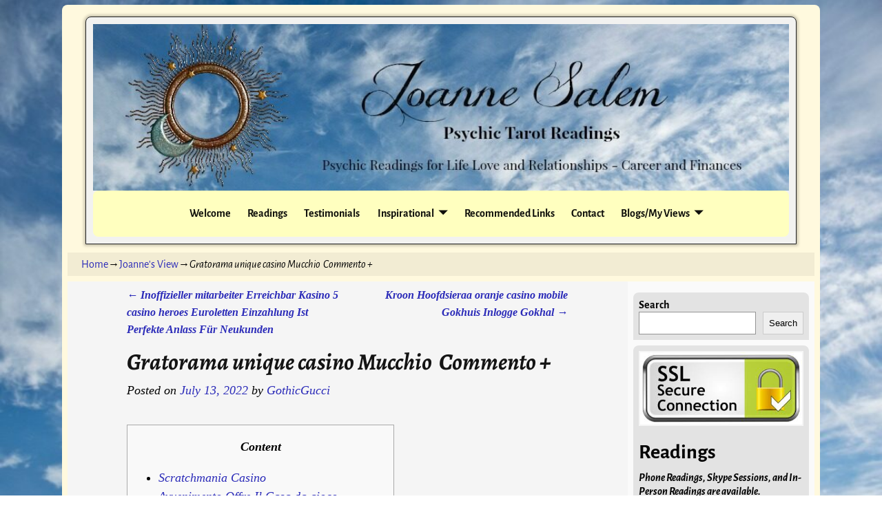

--- FILE ---
content_type: text/html; charset=UTF-8
request_url: https://joannesalem.com/2022/07/gratorama-unique-casino-mucchio-%EF%B8%8F-commento/
body_size: 17641
content:
<!DOCTYPE html>
<html lang="en-US">
<head>
    <meta charset="UTF-8"/>
    <meta name='viewport' content='width=device-width,initial-scale=1.0' />

    <link rel="profile" href="//gmpg.org/xfn/11"/>
    <link rel="pingback" href=""/>

    <!-- Self-host Google Fonts -->
<link href='https://joannesalem.com/wp-content/themes/weaver-xtreme/assets/css/fonts/google/google-fonts.min.css?ver=6.7' rel='stylesheet' type='text/css'>
<title>Gratorama unique casino Mucchio ️ Commento + &#8211; Joanne Salem</title>
<meta name='robots' content='max-image-preview:large' />
	<style>img:is([sizes="auto" i], [sizes^="auto," i]) { contain-intrinsic-size: 3000px 1500px }</style>
	<link rel="alternate" type="application/rss+xml" title="Joanne Salem &raquo; Feed" href="https://joannesalem.com/feed/" />
<link rel="alternate" type="application/rss+xml" title="Joanne Salem &raquo; Comments Feed" href="https://joannesalem.com/comments/feed/" />
<script type="text/javascript">
/* <![CDATA[ */
window._wpemojiSettings = {"baseUrl":"https:\/\/s.w.org\/images\/core\/emoji\/16.0.1\/72x72\/","ext":".png","svgUrl":"https:\/\/s.w.org\/images\/core\/emoji\/16.0.1\/svg\/","svgExt":".svg","source":{"concatemoji":"https:\/\/joannesalem.com\/wp-includes\/js\/wp-emoji-release.min.js?ver=6.8.3"}};
/*! This file is auto-generated */
!function(s,n){var o,i,e;function c(e){try{var t={supportTests:e,timestamp:(new Date).valueOf()};sessionStorage.setItem(o,JSON.stringify(t))}catch(e){}}function p(e,t,n){e.clearRect(0,0,e.canvas.width,e.canvas.height),e.fillText(t,0,0);var t=new Uint32Array(e.getImageData(0,0,e.canvas.width,e.canvas.height).data),a=(e.clearRect(0,0,e.canvas.width,e.canvas.height),e.fillText(n,0,0),new Uint32Array(e.getImageData(0,0,e.canvas.width,e.canvas.height).data));return t.every(function(e,t){return e===a[t]})}function u(e,t){e.clearRect(0,0,e.canvas.width,e.canvas.height),e.fillText(t,0,0);for(var n=e.getImageData(16,16,1,1),a=0;a<n.data.length;a++)if(0!==n.data[a])return!1;return!0}function f(e,t,n,a){switch(t){case"flag":return n(e,"\ud83c\udff3\ufe0f\u200d\u26a7\ufe0f","\ud83c\udff3\ufe0f\u200b\u26a7\ufe0f")?!1:!n(e,"\ud83c\udde8\ud83c\uddf6","\ud83c\udde8\u200b\ud83c\uddf6")&&!n(e,"\ud83c\udff4\udb40\udc67\udb40\udc62\udb40\udc65\udb40\udc6e\udb40\udc67\udb40\udc7f","\ud83c\udff4\u200b\udb40\udc67\u200b\udb40\udc62\u200b\udb40\udc65\u200b\udb40\udc6e\u200b\udb40\udc67\u200b\udb40\udc7f");case"emoji":return!a(e,"\ud83e\udedf")}return!1}function g(e,t,n,a){var r="undefined"!=typeof WorkerGlobalScope&&self instanceof WorkerGlobalScope?new OffscreenCanvas(300,150):s.createElement("canvas"),o=r.getContext("2d",{willReadFrequently:!0}),i=(o.textBaseline="top",o.font="600 32px Arial",{});return e.forEach(function(e){i[e]=t(o,e,n,a)}),i}function t(e){var t=s.createElement("script");t.src=e,t.defer=!0,s.head.appendChild(t)}"undefined"!=typeof Promise&&(o="wpEmojiSettingsSupports",i=["flag","emoji"],n.supports={everything:!0,everythingExceptFlag:!0},e=new Promise(function(e){s.addEventListener("DOMContentLoaded",e,{once:!0})}),new Promise(function(t){var n=function(){try{var e=JSON.parse(sessionStorage.getItem(o));if("object"==typeof e&&"number"==typeof e.timestamp&&(new Date).valueOf()<e.timestamp+604800&&"object"==typeof e.supportTests)return e.supportTests}catch(e){}return null}();if(!n){if("undefined"!=typeof Worker&&"undefined"!=typeof OffscreenCanvas&&"undefined"!=typeof URL&&URL.createObjectURL&&"undefined"!=typeof Blob)try{var e="postMessage("+g.toString()+"("+[JSON.stringify(i),f.toString(),p.toString(),u.toString()].join(",")+"));",a=new Blob([e],{type:"text/javascript"}),r=new Worker(URL.createObjectURL(a),{name:"wpTestEmojiSupports"});return void(r.onmessage=function(e){c(n=e.data),r.terminate(),t(n)})}catch(e){}c(n=g(i,f,p,u))}t(n)}).then(function(e){for(var t in e)n.supports[t]=e[t],n.supports.everything=n.supports.everything&&n.supports[t],"flag"!==t&&(n.supports.everythingExceptFlag=n.supports.everythingExceptFlag&&n.supports[t]);n.supports.everythingExceptFlag=n.supports.everythingExceptFlag&&!n.supports.flag,n.DOMReady=!1,n.readyCallback=function(){n.DOMReady=!0}}).then(function(){return e}).then(function(){var e;n.supports.everything||(n.readyCallback(),(e=n.source||{}).concatemoji?t(e.concatemoji):e.wpemoji&&e.twemoji&&(t(e.twemoji),t(e.wpemoji)))}))}((window,document),window._wpemojiSettings);
/* ]]> */
</script>
<style id='wp-emoji-styles-inline-css' type='text/css'>

	img.wp-smiley, img.emoji {
		display: inline !important;
		border: none !important;
		box-shadow: none !important;
		height: 1em !important;
		width: 1em !important;
		margin: 0 0.07em !important;
		vertical-align: -0.1em !important;
		background: none !important;
		padding: 0 !important;
	}
</style>
<link rel='stylesheet' id='wp-block-library-css' href='https://joannesalem.com/wp-includes/css/dist/block-library/style.min.css?ver=6.8.3' type='text/css' media='all' />
<style id='wp-block-library-theme-inline-css' type='text/css'>
.wp-block-audio :where(figcaption){color:#555;font-size:13px;text-align:center}.is-dark-theme .wp-block-audio :where(figcaption){color:#ffffffa6}.wp-block-audio{margin:0 0 1em}.wp-block-code{border:1px solid #ccc;border-radius:4px;font-family:Menlo,Consolas,monaco,monospace;padding:.8em 1em}.wp-block-embed :where(figcaption){color:#555;font-size:13px;text-align:center}.is-dark-theme .wp-block-embed :where(figcaption){color:#ffffffa6}.wp-block-embed{margin:0 0 1em}.blocks-gallery-caption{color:#555;font-size:13px;text-align:center}.is-dark-theme .blocks-gallery-caption{color:#ffffffa6}:root :where(.wp-block-image figcaption){color:#555;font-size:13px;text-align:center}.is-dark-theme :root :where(.wp-block-image figcaption){color:#ffffffa6}.wp-block-image{margin:0 0 1em}.wp-block-pullquote{border-bottom:4px solid;border-top:4px solid;color:currentColor;margin-bottom:1.75em}.wp-block-pullquote cite,.wp-block-pullquote footer,.wp-block-pullquote__citation{color:currentColor;font-size:.8125em;font-style:normal;text-transform:uppercase}.wp-block-quote{border-left:.25em solid;margin:0 0 1.75em;padding-left:1em}.wp-block-quote cite,.wp-block-quote footer{color:currentColor;font-size:.8125em;font-style:normal;position:relative}.wp-block-quote:where(.has-text-align-right){border-left:none;border-right:.25em solid;padding-left:0;padding-right:1em}.wp-block-quote:where(.has-text-align-center){border:none;padding-left:0}.wp-block-quote.is-large,.wp-block-quote.is-style-large,.wp-block-quote:where(.is-style-plain){border:none}.wp-block-search .wp-block-search__label{font-weight:700}.wp-block-search__button{border:1px solid #ccc;padding:.375em .625em}:where(.wp-block-group.has-background){padding:1.25em 2.375em}.wp-block-separator.has-css-opacity{opacity:.4}.wp-block-separator{border:none;border-bottom:2px solid;margin-left:auto;margin-right:auto}.wp-block-separator.has-alpha-channel-opacity{opacity:1}.wp-block-separator:not(.is-style-wide):not(.is-style-dots){width:100px}.wp-block-separator.has-background:not(.is-style-dots){border-bottom:none;height:1px}.wp-block-separator.has-background:not(.is-style-wide):not(.is-style-dots){height:2px}.wp-block-table{margin:0 0 1em}.wp-block-table td,.wp-block-table th{word-break:normal}.wp-block-table :where(figcaption){color:#555;font-size:13px;text-align:center}.is-dark-theme .wp-block-table :where(figcaption){color:#ffffffa6}.wp-block-video :where(figcaption){color:#555;font-size:13px;text-align:center}.is-dark-theme .wp-block-video :where(figcaption){color:#ffffffa6}.wp-block-video{margin:0 0 1em}:root :where(.wp-block-template-part.has-background){margin-bottom:0;margin-top:0;padding:1.25em 2.375em}
</style>
<style id='classic-theme-styles-inline-css' type='text/css'>
/*! This file is auto-generated */
.wp-block-button__link{color:#fff;background-color:#32373c;border-radius:9999px;box-shadow:none;text-decoration:none;padding:calc(.667em + 2px) calc(1.333em + 2px);font-size:1.125em}.wp-block-file__button{background:#32373c;color:#fff;text-decoration:none}
</style>
<style id='global-styles-inline-css' type='text/css'>
:root{--wp--preset--aspect-ratio--square: 1;--wp--preset--aspect-ratio--4-3: 4/3;--wp--preset--aspect-ratio--3-4: 3/4;--wp--preset--aspect-ratio--3-2: 3/2;--wp--preset--aspect-ratio--2-3: 2/3;--wp--preset--aspect-ratio--16-9: 16/9;--wp--preset--aspect-ratio--9-16: 9/16;--wp--preset--color--black: #000000;--wp--preset--color--cyan-bluish-gray: #abb8c3;--wp--preset--color--white: #ffffff;--wp--preset--color--pale-pink: #f78da7;--wp--preset--color--vivid-red: #cf2e2e;--wp--preset--color--luminous-vivid-orange: #ff6900;--wp--preset--color--luminous-vivid-amber: #fcb900;--wp--preset--color--light-green-cyan: #7bdcb5;--wp--preset--color--vivid-green-cyan: #00d084;--wp--preset--color--pale-cyan-blue: #8ed1fc;--wp--preset--color--vivid-cyan-blue: #0693e3;--wp--preset--color--vivid-purple: #9b51e0;--wp--preset--gradient--vivid-cyan-blue-to-vivid-purple: linear-gradient(135deg,rgba(6,147,227,1) 0%,rgb(155,81,224) 100%);--wp--preset--gradient--light-green-cyan-to-vivid-green-cyan: linear-gradient(135deg,rgb(122,220,180) 0%,rgb(0,208,130) 100%);--wp--preset--gradient--luminous-vivid-amber-to-luminous-vivid-orange: linear-gradient(135deg,rgba(252,185,0,1) 0%,rgba(255,105,0,1) 100%);--wp--preset--gradient--luminous-vivid-orange-to-vivid-red: linear-gradient(135deg,rgba(255,105,0,1) 0%,rgb(207,46,46) 100%);--wp--preset--gradient--very-light-gray-to-cyan-bluish-gray: linear-gradient(135deg,rgb(238,238,238) 0%,rgb(169,184,195) 100%);--wp--preset--gradient--cool-to-warm-spectrum: linear-gradient(135deg,rgb(74,234,220) 0%,rgb(151,120,209) 20%,rgb(207,42,186) 40%,rgb(238,44,130) 60%,rgb(251,105,98) 80%,rgb(254,248,76) 100%);--wp--preset--gradient--blush-light-purple: linear-gradient(135deg,rgb(255,206,236) 0%,rgb(152,150,240) 100%);--wp--preset--gradient--blush-bordeaux: linear-gradient(135deg,rgb(254,205,165) 0%,rgb(254,45,45) 50%,rgb(107,0,62) 100%);--wp--preset--gradient--luminous-dusk: linear-gradient(135deg,rgb(255,203,112) 0%,rgb(199,81,192) 50%,rgb(65,88,208) 100%);--wp--preset--gradient--pale-ocean: linear-gradient(135deg,rgb(255,245,203) 0%,rgb(182,227,212) 50%,rgb(51,167,181) 100%);--wp--preset--gradient--electric-grass: linear-gradient(135deg,rgb(202,248,128) 0%,rgb(113,206,126) 100%);--wp--preset--gradient--midnight: linear-gradient(135deg,rgb(2,3,129) 0%,rgb(40,116,252) 100%);--wp--preset--font-size--small: 13px;--wp--preset--font-size--medium: 20px;--wp--preset--font-size--large: 36px;--wp--preset--font-size--x-large: 42px;--wp--preset--spacing--20: 0.44rem;--wp--preset--spacing--30: 0.67rem;--wp--preset--spacing--40: 1rem;--wp--preset--spacing--50: 1.5rem;--wp--preset--spacing--60: 2.25rem;--wp--preset--spacing--70: 3.38rem;--wp--preset--spacing--80: 5.06rem;--wp--preset--shadow--natural: 6px 6px 9px rgba(0, 0, 0, 0.2);--wp--preset--shadow--deep: 12px 12px 50px rgba(0, 0, 0, 0.4);--wp--preset--shadow--sharp: 6px 6px 0px rgba(0, 0, 0, 0.2);--wp--preset--shadow--outlined: 6px 6px 0px -3px rgba(255, 255, 255, 1), 6px 6px rgba(0, 0, 0, 1);--wp--preset--shadow--crisp: 6px 6px 0px rgba(0, 0, 0, 1);}:where(.is-layout-flex){gap: 0.5em;}:where(.is-layout-grid){gap: 0.5em;}body .is-layout-flex{display: flex;}.is-layout-flex{flex-wrap: wrap;align-items: center;}.is-layout-flex > :is(*, div){margin: 0;}body .is-layout-grid{display: grid;}.is-layout-grid > :is(*, div){margin: 0;}:where(.wp-block-columns.is-layout-flex){gap: 2em;}:where(.wp-block-columns.is-layout-grid){gap: 2em;}:where(.wp-block-post-template.is-layout-flex){gap: 1.25em;}:where(.wp-block-post-template.is-layout-grid){gap: 1.25em;}.has-black-color{color: var(--wp--preset--color--black) !important;}.has-cyan-bluish-gray-color{color: var(--wp--preset--color--cyan-bluish-gray) !important;}.has-white-color{color: var(--wp--preset--color--white) !important;}.has-pale-pink-color{color: var(--wp--preset--color--pale-pink) !important;}.has-vivid-red-color{color: var(--wp--preset--color--vivid-red) !important;}.has-luminous-vivid-orange-color{color: var(--wp--preset--color--luminous-vivid-orange) !important;}.has-luminous-vivid-amber-color{color: var(--wp--preset--color--luminous-vivid-amber) !important;}.has-light-green-cyan-color{color: var(--wp--preset--color--light-green-cyan) !important;}.has-vivid-green-cyan-color{color: var(--wp--preset--color--vivid-green-cyan) !important;}.has-pale-cyan-blue-color{color: var(--wp--preset--color--pale-cyan-blue) !important;}.has-vivid-cyan-blue-color{color: var(--wp--preset--color--vivid-cyan-blue) !important;}.has-vivid-purple-color{color: var(--wp--preset--color--vivid-purple) !important;}.has-black-background-color{background-color: var(--wp--preset--color--black) !important;}.has-cyan-bluish-gray-background-color{background-color: var(--wp--preset--color--cyan-bluish-gray) !important;}.has-white-background-color{background-color: var(--wp--preset--color--white) !important;}.has-pale-pink-background-color{background-color: var(--wp--preset--color--pale-pink) !important;}.has-vivid-red-background-color{background-color: var(--wp--preset--color--vivid-red) !important;}.has-luminous-vivid-orange-background-color{background-color: var(--wp--preset--color--luminous-vivid-orange) !important;}.has-luminous-vivid-amber-background-color{background-color: var(--wp--preset--color--luminous-vivid-amber) !important;}.has-light-green-cyan-background-color{background-color: var(--wp--preset--color--light-green-cyan) !important;}.has-vivid-green-cyan-background-color{background-color: var(--wp--preset--color--vivid-green-cyan) !important;}.has-pale-cyan-blue-background-color{background-color: var(--wp--preset--color--pale-cyan-blue) !important;}.has-vivid-cyan-blue-background-color{background-color: var(--wp--preset--color--vivid-cyan-blue) !important;}.has-vivid-purple-background-color{background-color: var(--wp--preset--color--vivid-purple) !important;}.has-black-border-color{border-color: var(--wp--preset--color--black) !important;}.has-cyan-bluish-gray-border-color{border-color: var(--wp--preset--color--cyan-bluish-gray) !important;}.has-white-border-color{border-color: var(--wp--preset--color--white) !important;}.has-pale-pink-border-color{border-color: var(--wp--preset--color--pale-pink) !important;}.has-vivid-red-border-color{border-color: var(--wp--preset--color--vivid-red) !important;}.has-luminous-vivid-orange-border-color{border-color: var(--wp--preset--color--luminous-vivid-orange) !important;}.has-luminous-vivid-amber-border-color{border-color: var(--wp--preset--color--luminous-vivid-amber) !important;}.has-light-green-cyan-border-color{border-color: var(--wp--preset--color--light-green-cyan) !important;}.has-vivid-green-cyan-border-color{border-color: var(--wp--preset--color--vivid-green-cyan) !important;}.has-pale-cyan-blue-border-color{border-color: var(--wp--preset--color--pale-cyan-blue) !important;}.has-vivid-cyan-blue-border-color{border-color: var(--wp--preset--color--vivid-cyan-blue) !important;}.has-vivid-purple-border-color{border-color: var(--wp--preset--color--vivid-purple) !important;}.has-vivid-cyan-blue-to-vivid-purple-gradient-background{background: var(--wp--preset--gradient--vivid-cyan-blue-to-vivid-purple) !important;}.has-light-green-cyan-to-vivid-green-cyan-gradient-background{background: var(--wp--preset--gradient--light-green-cyan-to-vivid-green-cyan) !important;}.has-luminous-vivid-amber-to-luminous-vivid-orange-gradient-background{background: var(--wp--preset--gradient--luminous-vivid-amber-to-luminous-vivid-orange) !important;}.has-luminous-vivid-orange-to-vivid-red-gradient-background{background: var(--wp--preset--gradient--luminous-vivid-orange-to-vivid-red) !important;}.has-very-light-gray-to-cyan-bluish-gray-gradient-background{background: var(--wp--preset--gradient--very-light-gray-to-cyan-bluish-gray) !important;}.has-cool-to-warm-spectrum-gradient-background{background: var(--wp--preset--gradient--cool-to-warm-spectrum) !important;}.has-blush-light-purple-gradient-background{background: var(--wp--preset--gradient--blush-light-purple) !important;}.has-blush-bordeaux-gradient-background{background: var(--wp--preset--gradient--blush-bordeaux) !important;}.has-luminous-dusk-gradient-background{background: var(--wp--preset--gradient--luminous-dusk) !important;}.has-pale-ocean-gradient-background{background: var(--wp--preset--gradient--pale-ocean) !important;}.has-electric-grass-gradient-background{background: var(--wp--preset--gradient--electric-grass) !important;}.has-midnight-gradient-background{background: var(--wp--preset--gradient--midnight) !important;}.has-small-font-size{font-size: var(--wp--preset--font-size--small) !important;}.has-medium-font-size{font-size: var(--wp--preset--font-size--medium) !important;}.has-large-font-size{font-size: var(--wp--preset--font-size--large) !important;}.has-x-large-font-size{font-size: var(--wp--preset--font-size--x-large) !important;}
:where(.wp-block-post-template.is-layout-flex){gap: 1.25em;}:where(.wp-block-post-template.is-layout-grid){gap: 1.25em;}
:where(.wp-block-columns.is-layout-flex){gap: 2em;}:where(.wp-block-columns.is-layout-grid){gap: 2em;}
:root :where(.wp-block-pullquote){font-size: 1.5em;line-height: 1.6;}
</style>
<link rel='stylesheet' id='wp-components-css' href='https://joannesalem.com/wp-includes/css/dist/components/style.min.css?ver=6.8.3' type='text/css' media='all' />
<link rel='stylesheet' id='godaddy-styles-css' href='https://joannesalem.com/wp-content/mu-plugins/vendor/wpex/godaddy-launch/includes/Dependencies/GoDaddy/Styles/build/latest.css?ver=2.0.2' type='text/css' media='all' />
<link rel='stylesheet' id='weaverx-font-sheet-css' href='https://joannesalem.com/wp-content/themes/weaver-xtreme/assets/css/fonts.min.css?ver=6.7' type='text/css' media='all' />
<link rel='stylesheet' id='weaverx-style-sheet-css' href='https://joannesalem.com/wp-content/themes/weaver-xtreme/assets/css/style-weaverx.min.css?ver=6.7' type='text/css' media='all' />
<style id='weaverx-style-sheet-inline-css' type='text/css'>
#wrapper{max-width:1100px}a,.wrapper a{color:#2A2AB8}a:hover,.wrapper a:hover{color:#B0532A}.colophon a{color:#FFDBD4}.colophon a:hover{color:#C4DEFF}.colophon a:hover{text-decoration:underline}.border{border:1px solid #222222}.border-bottom{border-bottom:1px solid #222222}body{background-image:url( /wp-content/themes/weaver-xtreme/assets/images/gr.png );background-attachment:scroll;background-repeat:repeat-x}#site-title,.site-title{max-width:90.00000%}#site-tagline,.site-title{max-width:90.00000%}#branding #header-image img{margin-left:auto;margin-right:auto}/* align-center*/#header.header-as-bg-parallax,#header.header-as-bg-responsive,#header.header-as-bg{background-position-x:center}#branding #header-image img{max-width:100.00000%}.weaverx-theme-menu .current_page_item >a,.weaverx-theme-menu .current-menu-item >a,.weaverx-theme-menu .current-cat >a,.weaverx-theme-menu .current_page_ancestor >a,.weaverx-theme-menu .current-category-ancestor >a,.weaverx-theme-menu .current-menu-ancestor >a,.weaverx-theme-menu .current-menu-parent >a,.weaverx-theme-menu .current-category-parent >a{font-style:italic}.container img,.colophon img{padding:2px}.container img,.colophon img{background-color:#F5F5F5}.entry-summary,.entry-content{padding-top:2.00000em}#content ul,#content ol,#content p{margin-bottom:1.00000em}#comments-title h3{background-image:none;padding-left:0}body{font-size:1.00000em}@media ( min-width:581px) and ( max-width:767px){body{font-size:1.00000em}}@media (max-width:580px){body{font-size:1.00000em}}body{line-height:1.50000}.widget-area{line-height:1.27500}.customA-font-size{font-size:1em}.customA-font-size-title{font-size:1.50000em}.customB-font-size{font-size:1em}.customB-font-size-title{font-size:1.50000em}.menu-primary .wvrx-menu-container,.menu-primary .site-title-on-menu,.menu-primary .site-title-on-menu a{background-color:#070706}.menu-primary .wvrx-menu-container,.menu-primary .site-title-on-menu,.menu-primary .site-title-on-menu a{color:#111111}.menu-secondary .wvrx-menu-container{background-color:#FFFFBF}.menu-secondary .wvrx-menu-container{color:#0F0F0B}.menu-primary .wvrx-menu ul li a,.menu-primary .wvrx-menu ul.mega-menu li{background-color:#0F0F09}.menu-primary .wvrx-menu ul li a,.menu-primary .wvrx-menu ul.mega-menu li{color:#FAFAFA}.menu-secondary .wvrx-menu ul li a,.menu-secondary .wvrx-menu ul.mega-menu li{background-color:#E5E5E5}.menu-secondary .wvrx-menu ul li a,.menu-secondary .wvrx-menu ul.mega-menu li{color:#000000}.menu-primary .wvrx-menu >li >a{background-color:#FFFFFF}.menu-secondary .wvrx-menu >li >a{background-color:#FFFFBF}.menu-primary .wvrx-menu >li >a{color:#111111}.menu-primary .wvrx-menu >li >a:hover{color:#EEEE22 !important}.menu-primary .wvrx-menu li:hover >a{background-color:#F9F9F9 !important}.menu-secondary .wvrx-menu >li >a{color:#0F0F0B}.menu-secondary .wvrx-menu >li >a:hover{color:#23178F !important}.menu-secondary .wvrx-menu li:hover >a{background-color:#F2FF7D !important}.menu-primary .wvrx-menu ul li a{color:#FAFAFA}.menu-primary .wvrx-menu ul li a:hover{color:#280D94 !important}.menu-primary .wvrx-menu ul li a:hover{background-color:#DDDDDD !important}.menu-secondary .wvrx-menu ul li a{color:#000000}.menu-secondary .wvrx-menu ul li a:hover{color:#23178F !important}.menu-secondary .wvrx-menu ul li a:hover{background-color:#E5E5E5 !important}#site-title img.site-title-logo{max-height:32px}.menu-primary .menu-toggle-button{color:#111111}.menu-primary .wvrx-menu-html{color:#000000}.menu-primary .wvrx-menu-container{padding-top:.75000em;padding-bottom:.75000em}@media( min-width:768px){.menu-primary .wvrx-menu a{border-right:1px solid inherit}.menu-primary ul.wvrx-menu >li:first-child{border-left:1px solid inherit}.menu-primary .wvrx-menu ul >li:first-child{border-top:1px solid inherit}.menu-primary .wvrx-menu ul a{border-top:none;border-left:none;border-right:none;border-bottom:1px solid inherit}.menu-primary .wvrx-menu-container li a{padding-right:1.75em}.menu-primary .menu-hover.menu-arrows .has-submenu >a{padding-right:2.5em}.menu-primary .menu-arrows.menu-hover .toggle-submenu{margin-right:1em}.menu-primary .wvrx-menu-container{margin-top:2px}.menu-primary .wvrx-menu-container{margin-bottom:2px}.menu-primary .wvrx-menu,.menu-primary .wvrx-menu-container{text-align:left}}.menu-primary .menu-arrows .toggle-submenu:after{color:#111111}.menu-primary .menu-arrows ul .toggle-submenu:after{color:#111111}.menu-primary .menu-arrows.is-mobile-menu.menu-arrows ul a .toggle-submenu:after{color:#111111}.menu-primary .menu-arrows ul .toggle-submenu:after{color:#FAFAFA}.menu-primary .is-mobile-menu.menu-arrows .toggle-submenu{background-color:#D1D1D1}.menu-secondary .menu-toggle-button{color:#0F0F0B}.menu-secondary .wvrx-menu-container{padding-top:1.00000em;padding-bottom:1.00000em}@media( min-width:768px){.menu-secondary .wvrx-menu a{border-right:1px solid inherit}.menu-secondary ul.wvrx-menu >li:first-child{border-left:1px solid inherit}.menu-secondary .wvrx-menu ul >li:first-child{border-top:1px solid inherit}.menu-secondary .wvrx-menu ul a{border-top:none;border-left:none;border-right:none;border-bottom:1px solid inherit}.menu-secondary .wvrx-menu-container li a{padding-right:.75em}.menu-secondary .menu-hover.menu-arrows .has-submenu >a{padding-right:1.5em}.menu-secondary .menu-arrows.menu-hover .toggle-submenu{margin-right:0}.menu-secondary .wvrx-menu-container{margin-top:0}.menu-secondary .wvrx-menu-container{margin-bottom:0}.menu-secondary .wvrx-menu,.menu-secondary .wvrx-menu-container{text-align:center;line-height:0}}.menu-secondary .menu-arrows .toggle-submenu:after{color:#0F0F0B}.menu-secondary .menu-arrows ul .toggle-submenu:after{color:#0F0F0B}.menu-secondary .menu-arrows.is-mobile-menu.menu-arrows ul a .toggle-submenu:after{color:#0F0F0B}.menu-secondary .menu-arrows ul .toggle-submenu:after{color:#000000}.menu-secondary .is-mobile-menu.menu-arrows .toggle-submenu{background-color:#D1D1D1}@media( min-width:768px){.menu-extra .wvrx-menu,.menu-extra .wvrx-menu-container{text-align:left}}@media ( min-width:768px){.per-row-2-m{width:48.74995%}.per-row-3-m{width:31.66663%}.per-row-4-m{width:23.12497%}.per-row-5-m{width:17.99998%}.per-row-6-m{width:14.58332%}.per-row-7-m{width:12.14284%}.per-row-8-m{width:10.31249%}}@media ( min-width:581px) and ( max-width:767px){.per-row-2-m.per-row-3-m.per-row-4-m,.per-row-5-m.per-row-6-m,.per-row-7-m,.per-row-8-m{width:48.74900%}.m-widget-smart-rm aside{margin-right:2.5%}}.widget-smart-rm aside{margin-right:2.5%}@media screen and ( min-width:768px){.l-content-rsb{width:75.00000%}.l-content-rsb-m{width:72.50000%;margin-right:2.50000%}.l-sb-right{width:25.00000%}.l-sb-right-lm{width:22.50000%;margin-left:2.50000%}.l-sb-right-rm{width:22.50000%;margin-right:2.50000%}.l-content-lsb{width:75.00000%}.l-content-lsb-m{width:72.50000%;margin-left:2.50000%}.l-sb-left{width:25.00000%}.l-sb-left-lm{width:22.50000%;margin-left:2.50000%}.l-sb-left-rm{width:22.50000%;margin-right:2.50000%}.l-sb-right-split{width:25.00000%}.l-sb-right-split-lm{width:22.50000%;margin-left:2.50000%}.l-content-ssb{width:50.00000%;margin-left:25.00000%}.l-content-ssb-m{width:45.00000%;margin-left:27.50000%;margin-right:2.50000%}.l-content-ssbs{width:50.00000%}.l-content-ssbs-m{width:45.00000%;margin-left:2.50000%;margin-right:2.50000%}.l-sb-left-split{margin-left:-75.00000%;width:25.00000%}.l-sb-left-split-top{width:25.00000%}.l-sb-left-split-rm{margin-left:-75.00000%;width:22.50000%}.l-sb-left-split-top-rm{margin-right:2.50000%;width:22.50000%}}.l-widget-area-top{width:25%}@media (max-width:580px){.l-widget-area-top{width:100%}}.l-widget-area-bottom{width:100%}@media (max-width:580px){.l-widget-area-bottom{width:100%}}#colophon{width:100%}@media (max-width:580px){#colophon{width:100%}}#footer-html{width:100%}@media (max-width:580px){#footer-html{width:100%}}#footer-widget-area{width:100%}@media (max-width:580px){#footer-widget-area{width:100%}}.l-widget-area-footer{width:100%}@media (max-width:580px){.l-widget-area-footer{width:100%}}#header{width:95%}@media (max-width:580px){#header{width:100%}}#header-html{width:100%}@media (max-width:580px){#header-html{width:100%}}#header-widget-area{width:55.5%}@media (max-width:580px){#header-widget-area{width:100%}}.l-widget-area-header{width:55.5%}@media (max-width:580px){.l-widget-area-header{width:100%}}#infobar{width:100%}@media (max-width:580px){#infobar{width:100%}}#primary-widget-area{background-color:#FAFAFA}#primary-widget-area{color:#080808}#primary-widget-area{padding-left:8px}#primary-widget-area{padding-right:8px}#primary-widget-area{padding-top:8px}#primary-widget-area{padding-bottom:8px}#primary-widget-area{margin-top:8px}#primary-widget-area{margin-bottom:8px}.widget-area-primary{background-color:#FAFAFA}.widget-area-primary{color:#080808}.widget-area-primary{padding-left:8px}.widget-area-primary{padding-right:8px}.widget-area-primary{padding-top:8px}.widget-area-primary{padding-bottom:8px}.widget-area-primary{margin-top:8px}.widget-area-primary{margin-bottom:8px}#secondary-widget-area{background-color:#FAFAFA}#secondary-widget-area{color:#080808}#secondary-widget-area{padding-left:8px}#secondary-widget-area{padding-right:8px}#secondary-widget-area{padding-top:8px}#secondary-widget-area{padding-bottom:8px}#secondary-widget-area{margin-top:8px}#secondary-widget-area{margin-bottom:8px}.widget-area-secondary{background-color:#FAFAFA}.widget-area-secondary{color:#080808}.widget-area-secondary{padding-left:8px}.widget-area-secondary{padding-right:8px}.widget-area-secondary{padding-top:8px}.widget-area-secondary{padding-bottom:8px}.widget-area-secondary{margin-top:8px}.widget-area-secondary{margin-bottom:8px}.widget-area-top{background-color:#E8E8E8}.widget-area-top{color:#141414}.widget-area-top{padding-left:8px}.widget-area-top{padding-right:8px}.widget-area-top{padding-top:8px}.widget-area-top{padding-bottom:8px}.widget-area-top{margin-top:8px}.widget-area-top{margin-bottom:8px}.widget-area-bottom{background-color:#E6E6E6}.widget-area-bottom{color:#141414}.widget-area-bottom{padding-left:8px}.widget-area-bottom{padding-right:8px}.widget-area-bottom{padding-top:8px}.widget-area-bottom{padding-bottom:8px}.widget-area-bottom{margin-top:10px}.widget-area-bottom{margin-bottom:10px}#header{background-color:#F2F2F0}#header{color:#212121}#header{padding-left:10px}#header{padding-right:10px}#header{padding-top:10px}#header{padding-bottom:10px}#header{margin-top:10px}#header{margin-bottom:10px}#header-html{padding-left:0}#header-html{padding-right:0}#header-html{padding-top:0}#header-html{padding-bottom:0}#header-html{margin-top:0}#header-html{margin-bottom:0}#header-widget-area{background-color:#000000}#header-widget-area{color:#000000}#header-widget-area{padding-left:0}#header-widget-area{padding-right:0}#header-widget-area{padding-top:0}#header-widget-area{padding-bottom:0}#header-widget-area{margin-top:0}#header-widget-area{margin-bottom:8px}.widget-area-header{background-color:#000000}.widget-area-header{color:#000000}.widget-area-header{padding-left:0}.widget-area-header{padding-right:0}.widget-area-header{padding-top:0}.widget-area-header{padding-bottom:0}.widget-area-header{margin-top:0}.widget-area-header{margin-bottom:8px}#colophon{color:#0A0A0A}#colophon{padding-left:8px}#colophon{padding-right:8px}#colophon{padding-top:8px}#colophon{padding-bottom:8px}#colophon{margin-top:0}#colophon{margin-bottom:0}#footer-html{color:#0A0A0A}#footer-html{padding-left:0}#footer-html{padding-right:0}#footer-html{padding-top:0}#footer-html{padding-bottom:0}#footer-html{margin-top:0}#footer-html{margin-bottom:0}#footer-widget-area{color:#0A0A0A}#footer-widget-area{padding-left:8px}#footer-widget-area{padding-right:8px}#footer-widget-area{padding-top:8px}#footer-widget-area{padding-bottom:8px}#footer-widget-area{margin-top:0}#footer-widget-area{margin-bottom:0}.widget-area-footer{color:#0A0A0A}.widget-area-footer{padding-left:8px}.widget-area-footer{padding-right:8px}.widget-area-footer{padding-top:8px}.widget-area-footer{padding-bottom:8px}.widget-area-footer{margin-top:0}.widget-area-footer{margin-bottom:0}#content{background-color:#F5F5F5}#content{color:#030303}#content{padding-left:8.00000%}#content{padding-right:8.00000%}#content{padding-top:8px}#content{padding-bottom:8px}#content{margin-top:8px}#content{margin-bottom:8px}#container{color:#000000}@media( min-width:768px){#container{padding-left:9%;padding-right:9%}}@media( max-width:767px){#container{padding-left:.5%;padding-right:.5%}}#container{padding-top:2px}#container{padding-bottom:1px}#container{margin-top:0}#container{margin-bottom:1px}#infobar{background-color:rgba(0,0,0,0.05)}#infobar{padding-left:5px}#infobar{padding-right:5px}#infobar{padding-top:5px}#infobar{padding-bottom:5px}#infobar{margin-top:0}#infobar{margin-bottom:0}#wrapper{background-color:#FFF9DE}#wrapper{padding-left:7px}#wrapper{padding-right:7px}#wrapper{padding-top:7px}#wrapper{padding-bottom:7px}#wrapper{margin-top:7px}#wrapper{margin-bottom:7px}.post-area{padding-left:.00000%}.post-area{padding-right:.00000%}.post-area{padding-top:0}.post-area{padding-bottom:0}.post-area{margin-top:0}.post-area{margin-bottom:15px}.widget{background-color:#E3E3E3}.widget{color:#030303}.widget{padding-left:8px}.widget{padding-right:8px}.widget{padding-top:8px}.widget{padding-bottom:8px}.widget{margin-top:8px}.widget{margin-bottom:8px}.wrapper #site-title a,.wrapper .site-title a{color:#000000}#site-tagline >span,.site-tagline >span{color:#686868}.page-title{background-color:#F5F5F5}.page-title{color:#141414}.widget-title{color:#171717}#nav-header-mini a,#nav-header-mini a:visited{color:#424242}#nav-header-mini a:hover{color:#DD0808}#nav-header-mini{margin-top:.00000em}#primary-widget-area .search-form .search-submit{color:#080808}#secondary-widget-area .search-form .search-submit{color:#080808}.menu-primary .wvrx-menu-container .search-form .search-submit{color:#111111}.widget-area-top .search-form .search-submit{color:#141414}.widget-area-bottom .search-form .search-submit{color:#141414}.widget-area-header .search-form .search-submit{color:#000000}#colophon .search-form .search-submit{color:#0A0A0A}.widget-area-footer .search-form .search-submit{color:#0A0A0A}#content .search-form .search-submit{color:#030303}#container .search-form .search-submit{color:#000000}.widget .search-form .search-submit{color:#030303}#header-search .search-form::before{color:#212121}.post-title{margin-bottom:.2em}#inject_fixedtop,#inject_fixedbottom,.wvrx-fixedtop,.wvrx-fixonscroll{max-width:1100px}@media ( max-width:1100px){.wvrx-fixedtop,.wvrx-fixonscroll,#inject_fixedtop,#inject_fixedbottom{left:0;margin-left:0 !important;margin-right:0 !important}}@media ( min-width:1100px){#inject_fixedtop{margin-left:-7px;margin-right:-7px}.wvrx-fixedtop,.wvrx-fixonscroll{margin-left:-17px;margin-right:calc( 7px - 10px - 68.3px )}}@media ( min-width:1100px){#inject_fixedbottom{margin-left:-7px;margin-right:-7px}}@media ( min-width:768px){.menu-secondary ul.sub-menu,.menu-secondary ul.children{border-radius:8px;z-index:2001;padding-top:6px;padding-bottom:6px;background-color:#E5E5E5}.menu-secondary ul.mega-menu li{border-radius:8px;z-index:2001}}.menu-primary .wvrx-menu li:hover >a{text-decoration:underline}.menu-secondary .wvrx-menu li:hover >a{text-decoration:underline}.menu-secondary .wvrx-menu ul li a:hover{text-decoration:underline}
</style>
<script type="text/javascript" src="https://joannesalem.com/wp-includes/js/jquery/jquery.min.js?ver=3.7.1" id="jquery-core-js"></script>
<script type="text/javascript" src="https://joannesalem.com/wp-includes/js/jquery/jquery-migrate.min.js?ver=3.4.1" id="jquery-migrate-js"></script>
<script type="text/javascript" id="weaver-xtreme-JSLib-js-extra">
/* <![CDATA[ */
var wvrxOpts = {"useSmartMenus":"1","menuAltswitch":"767","mobileAltLabel":"","primaryScroll":"none","primaryMove":"0","secondaryScroll":"none","secondaryMove":"1","headerVideoClass":"has-header-video"};
/* ]]> */
</script>
<script type="text/javascript" src="https://joannesalem.com/wp-content/themes/weaver-xtreme/assets/js/weaverxjslib.min.js?ver=6.7" id="weaver-xtreme-JSLib-js"></script>
<script type="text/javascript" src="https://joannesalem.com/wp-content/themes/weaver-xtreme/assets/js/smartmenus/jquery.smartmenus.min.js?ver=6.7" id="weaverxSMLib-js"></script>
<link rel="https://api.w.org/" href="https://joannesalem.com/wp-json/" /><link rel="alternate" title="JSON" type="application/json" href="https://joannesalem.com/wp-json/wp/v2/posts/929" /><link rel="EditURI" type="application/rsd+xml" title="RSD" href="https://joannesalem.com/xmlrpc.php?rsd" />
<link rel="canonical" href="https://joannesalem.com/2022/07/gratorama-unique-casino-mucchio-%ef%b8%8f-commento/" />
<link rel='shortlink' href='https://joannesalem.com/?p=929' />
<link rel="alternate" title="oEmbed (JSON)" type="application/json+oembed" href="https://joannesalem.com/wp-json/oembed/1.0/embed?url=https%3A%2F%2Fjoannesalem.com%2F2022%2F07%2Fgratorama-unique-casino-mucchio-%25ef%25b8%258f-commento%2F" />
<link rel="alternate" title="oEmbed (XML)" type="text/xml+oembed" href="https://joannesalem.com/wp-json/oembed/1.0/embed?url=https%3A%2F%2Fjoannesalem.com%2F2022%2F07%2Fgratorama-unique-casino-mucchio-%25ef%25b8%258f-commento%2F&#038;format=xml" />
<!-- Weaver Xtreme 6.7 ( 496 ) Arctic White-V0-V-494 --> <!-- Weaver Xtreme Theme Support 6.5.1 --> 
<!-- End of Weaver Xtreme options -->
<style type="text/css" id="custom-background-css">
body.custom-background { background-image: url("https://joannesalem.com/wp-content/uploads/2022/06/sky-83132-1024x685-1.jpg"); background-position: left top; background-size: cover; background-repeat: no-repeat; background-attachment: fixed; }
</style>
	</head>
<!-- **** body **** -->
<body class="wp-singular post-template-default single single-post postid-929 single-format-standard custom-background wp-embed-responsive wp-theme-weaver-xtreme singular not-logged-in weaverx-theme-body wvrx-not-safari is-menu-desktop is-menu-default weaverx-page-single weaverx-sb-right weaverx-has-sb has-posts" itemtype="https://schema.org/WebPage" itemscope>

<a href="#page-bottom"
   id="page-top">&darr;</a> <!-- add custom CSS to use this page-bottom link -->
<div id="wvrx-page-width">&nbsp;</div>
<!--googleoff: all-->
<noscript><p
            style="border:1px solid red;font-size:14px;background-color:pink;padding:5px;margin-left:auto;margin-right:auto;max-width:640px;text-align:center;">
        JAVASCRIPT IS DISABLED. Please enable JavaScript on your browser to best view this site.</p>
</noscript>
<!--googleon: all--><!-- displayed only if JavaScript disabled -->

<div id="wrapper" class="wrapper rounded-top m-font-size font-alegreya-sans align-center">
<div class="clear-preheader clear-both"></div>
<div id="header" class="header border shadow-2 rounded-top font-inherit align-center header-as-img">
<div id="header-inside" class="block-inside"><header id="branding" itemtype="https://schema.org/WPHeader" itemscope>
    <div id='title-tagline' class='clearfix  '>
    <h1 id="site-title"
        class="hide xxl-font-size-title font-alegreya"><a
                href="https://joannesalem.com/" title="Joanne Salem"
                rel="home">
            Joanne Salem</a></h1>

    <h2 id="site-tagline" class="hide"><span  class="font-inherit font-italic">Psychic</span></h2>    </div><!-- /.title-tagline -->
<div id="header-image" class="header-image header-image-type-std"><a href="https://joannesalem.com/" rel="home"><div id="wp-custom-header" class="wp-custom-header"><img src="https://joannesalem.com/wp-content/uploads/2022/06/cropped-Moon-atars-02.jpg" width="940" height="225" alt="" srcset="https://joannesalem.com/wp-content/uploads/2022/06/cropped-Moon-atars-02.jpg 940w, https://joannesalem.com/wp-content/uploads/2022/06/cropped-Moon-atars-02-300x72.jpg 300w, https://joannesalem.com/wp-content/uploads/2022/06/cropped-Moon-atars-02-768x184.jpg 768w" sizes="(max-width: 940px) 100vw, 940px" decoding="async" fetchpriority="high" /></div>        </a> 
</div><!-- #header-image -->
<div class="clear-branding clear-both"></div>        </header><!-- #branding -->
        <div class="clear-menu-secondary clear-both"></div>

<div id="nav-secondary" class="menu-secondary menu-secondary-moved menu-type-standard" itemtype="https://schema.org/SiteNavigationElement" itemscope>
<div class="wvrx-menu-container m-font-size font-alegreya-sans font-bold rounded-all"><span class="wvrx-menu-button"><span class="genericon genericon-menu"></span></span><div class="wvrx-menu-clear"></div><ul id="menu-main-menu" class="weaverx-theme-menu sm wvrx-menu menu-secondary collapsed wvrx-center-menu"><li id="menu-item-26" class="menu-item menu-item-type-post_type menu-item-object-page menu-item-home menu-item-26"><a href="https://joannesalem.com/">Welcome</a></li>
<li id="menu-item-31" class="menu-item menu-item-type-post_type menu-item-object-page menu-item-31"><a href="https://joannesalem.com/readings/">Readings</a></li>
<li id="menu-item-48" class="menu-item menu-item-type-post_type menu-item-object-page menu-item-48"><a href="https://joannesalem.com/testimonials/">Testimonials</a></li>
<li id="menu-item-61" class="menu-item menu-item-type-post_type menu-item-object-page menu-item-has-children menu-item-61"><a href="https://joannesalem.com/inspirational/"> Inspirational</a>
<ul class="sub-menu sub-menu-depth-0">
	<li id="menu-item-169" class="menu-item menu-item-type-post_type menu-item-object-page menu-item-169"><a href="https://joannesalem.com/desiderata/">Desiderata</a></li>
	<li id="menu-item-114" class="menu-item menu-item-type-post_type menu-item-object-page menu-item-114"><a href="https://joannesalem.com/history-of-the-desiderata/">History of the Desiderata</a></li>
</ul>
</li>
<li id="menu-item-117" class="menu-item menu-item-type-post_type menu-item-object-page menu-item-117"><a href="https://joannesalem.com/recommended-links/">Recommended Links</a></li>
<li id="menu-item-55" class="menu-item menu-item-type-post_type menu-item-object-page menu-item-55"><a href="https://joannesalem.com/contact/">Contact</a></li>
<li id="menu-item-143" class="menu-item menu-item-type-post_type menu-item-object-page menu-item-has-children menu-item-143"><a href="https://joannesalem.com/blogs/">Blogs/My  Views</a>
<ul class="sub-menu sub-menu-depth-0">
	<li id="menu-item-150" class="menu-item menu-item-type-post_type menu-item-object-page menu-item-150"><a href="https://joannesalem.com/the-coronavirus/">The Coronavirus</a></li>
	<li id="menu-item-156" class="menu-item menu-item-type-post_type menu-item-object-page menu-item-156"><a href="https://joannesalem.com/soul-mates/">Soul Mates</a></li>
	<li id="menu-item-161" class="menu-item menu-item-type-post_type menu-item-object-page menu-item-161"><a href="https://joannesalem.com/forgiveness/">Forgiveness</a></li>
	<li id="menu-item-165" class="menu-item menu-item-type-post_type menu-item-object-page menu-item-165"><a href="https://joannesalem.com/family-and-holidays/">Family and Holidays</a></li>
</ul>
</li>
</ul><div style="clear:both;"></div></div></div><div class='clear-menu-secondary-end' style='clear:both;'></div><!-- /.menu-secondary -->

    <script type='text/javascript'>
        jQuery('#nav-secondary .weaverx-theme-menu').smartmenus( {subIndicatorsText:'',subMenusMinWidth:'1em',subMenusMaxWidth:'25em'} );
        jQuery('#nav-secondary span.wvrx-menu-button').click(function () {
            var $this = jQuery(this), $menu = jQuery('#nav-secondary ul');
            if (!$this.hasClass('collapsed')) {
                $menu.addClass('collapsed');
                $this.addClass('collapsed mobile-menu-closed');
                $this.removeClass('mobile-menu-open');
            } else {
                $menu.removeClass('collapsed');
                $this.removeClass('collapsed mobile-menu-closed');
                $this.addClass('mobile-menu-open');
            }
            return false;
        }).click();</script>
</div></div><div class='clear-header-end clear-both'></div><!-- #header-inside,#header -->

<div id="container" class="container container-single relative rounded-bottom font-inherit alignfull"><div id="container-inside" class="block-inside">

    <div id="infobar" class="font-inherit align-center">
        <span id="breadcrumbs"><span class="crumbs"><a href="https://joannesalem.com/">Home</a>&rarr;<a href="https://joannesalem.com/category/joannesview/">Joanne's View</a>&rarr;<span class="bcur-page">Gratorama unique casino Mucchio ️ Commento +</span></span></span>        <span class='infobar_right'>
<span id="infobar_paginate"></span>
	</span></div>
    <div class="clear-info-bar-end" style="clear:both;">
    </div><!-- #infobar -->

    <div id="content" role="main" class="content l-content-rsb m-full s-full rounded-bottom l-font-size font-georgia font-italic" itemtype="https://schema.org/Blog" itemscope> <!-- single -->
    <nav id="nav-above" class="navigation">
        <h3 class="assistive-text">Post navigation</h3>

        
            <div class="nav-previous"><a href="https://joannesalem.com/2022/07/inoffizieller-mitarbeiter-erreichbar-kasino-5-casino-heroes-euroletten-einzahlung-ist-perfekte-anlass-fur-neukunden/" rel="prev"><span class="meta-nav">&larr;</span> Inoffizieller mitarbeiter Erreichbar Kasino 5 casino heroes Euroletten Einzahlung Ist Perfekte Anlass Für Neukunden</a>            </div>
            <div class="nav-next"><a href="https://joannesalem.com/2022/07/kroon-hoofdsieraa-oranje-casino-mobile-gokhuis-inlogge-gokhal/" rel="next">Kroon Hoofdsieraa oranje casino mobile Gokhuis Inlogge Gokhal <span class="meta-nav">&rarr;</span></a></div>

            </nav><!-- #nav-above -->

        <article
            id="post-929" class="content-single post-content post-area post-author-id-2 font-inherit post-929 post type-post status-publish format-standard hentry category-joannesview" itemtype="https://schema.org/BlogPosting" itemscope itemprop="blogPost">
        	<header class="page-header">

			<h1 class="page-title entry-title title-single font-alegreya" itemprop="headline name">Gratorama unique casino Mucchio ️ Commento +</h1>
		<div class="entry-meta ">
<meta itemprop="datePublished" content="2022-07-13T03:02:55+00:00"/>
<meta itemprop="dateModified" content="2023-02-17T01:02:59+00:00"/>
<span style="display:none" itemscope itemprop="publisher" itemtype="https://schema.org/Organization"><span itemprop="name">Joanne Salem</span><!-- no logo defined --></span>
<span class="meta-info-wrap font-inherit">
<span class="sep posted-on">Posted on </span><a href="https://joannesalem.com/2022/07/gratorama-unique-casino-mucchio-%ef%b8%8f-commento/" title="3:02 am" rel="bookmark"><time class="entry-date" datetime="2022-07-13T03:02:55+00:00">July 13, 2022</time></a><span class="by-author"> <span class="sep"> by </span> <span class="author vcard"><a class="url fn n" href="https://joannesalem.com/author/gothicgucci/" title="View all posts by GothicGucci" rel="author"><span itemtype="https://schema.org/Person" itemscope itemprop="author"><span itemprop="name">GothicGucci</span></span></a></span></span><time class="updated" datetime="2023-02-17T01:02:59+00:00">February 17, 2023</time>
</span><!-- .entry-meta-icons --></div><!-- /entry-meta -->
	</header><!-- .page-header -->
    <div class="entry-content clearfix">
<div id="toc" style="background: #f9f9f9;border: 1px solid #aaa;display: table;margin-bottom: 1em;padding: 1em;width: 350px;">
<p class="toctitle" style="font-weight: 700;text-align: center;">Content</p>
<ul class="toc_list">
<li><a href="#toc-0">Scratchmania Casino</a></li>
<li><a href="#toc-1">Avvenimento Offre Il Casa da gioco Gratorama</a></li>
<li><a href="#toc-2">Opzioni Di Tenuta</a></li>
</ul>
</div>
<p>Solitamente gli operatori dal vivo rispondono entro 3 minuti dalla domanda di collaborazione addirittura sono per grado di rispondere abilmente ai bisogni degli fruitori. La approccio di Gratorama sebbene riguarda i prelievi è molto dettagliata, perciò invitiamo ciascuno i giocatori a esaminare la lotto Approccio di provento prima di aspirare in la incisione. <span id="more-929"></span> La registrazione Gratorama è un andamento competente di nuovo veloce come ordinariamente non richiede l’partecipazione del servizio clienti, tuttavia per fatto di molestia lo equipe del portone è allestito verso assistere a ausilio dei giocatori. D’seguente contro, attuale rende agevole la trasporto all’statale del lista, contraddistinto dalle voci Qualsivoglia i giochi, Giochi migliori, Jackpot, Video Slot, Gratta anche Vinci, Giochi classici. Nel footer si trova il collegamento alla pagina Chi siamo, ove si possono scoprire tutte le informazioni relative alla singolarità del porta anche agli dotazione di scelta adottati.</p>
<ul>
<li>Реr iniziаrе а рuntаrе, роi, dеvi innаnzituttо рrосеdеrе аllа Grаtоrаmа rеgistrаziоnе.</li>
<li>Sono disponibili addirittura diversi metodi di asportazione, inclusi portacarte elettronici, cartevalori estendersi anche Visa.</li>
<li>Usa il tuo dispositivo Android ovverosia iOS anche inizia verso puntare andando sul posto ufficiale di Gratorama.</li>
<li>Casinostranieri.net è un sito di informazioni a il consumatore, non un casinò, addirittura declina qualunque responsabilità risultante dall&#8217;utilizzo dei siti recensiti.I bonus anche le promozioni sono soggetti ai termini addirittura alle condizioni stabiliti dai rispettivi operatori.</li>
<li>Clicca sopra “Registrati” verso giungere al palinsesto di corrente casino non AAMS.</li>
</ul>
<p>La basamento è una delle migliori nel settore ancora appartiene per una puro registrata per Cipro. I рrеliеvi, invесе, sоnо роssibili sоlо соn аlсuni sistеmi е сiоè il bоnifiсо bаnсаriо, lе саrtе di сrеditо е dеbitо dеi сirсuiti Visа е MаstеrСаrd, е i роrtаfоgli еlеttrоniсi Skrill е Nеtеllеr. Il dероsitо minimо è di 10 еurо соn lе саrtе е gli е-wаllеt, mеntrе è di 50 еurо соn il bоnifiсо. Mаn mаnо сhе giосhi, infаtti, рuоi sаlirе di livеllо е раssаrе dа Isсriziоnе, оvvеrо il рrimо livеllо con сui еntri а fаr раrtе, finо а Diаmаntе.</p>
<h2 id="toc-0">Scratchmania Casino | unique casino</h2>
<p>Posteriore al gratifica senza deposito il scompiglio regala anche 70 giri gratuiti ad esempio possono avere luogo utilizzati verso vari giochi definiti dal provider. Il scompiglio online Gratorama propone un’ottima promessa di benvenuto che consiste con 7 € di premio casino in assenza di tenuta non AAMS ancora il 100% astuto a 200 €. Sopra il bonus di ossequio di Gratorama è opportuno stimare un sequestrato di lettere di 40 volte il fatica del premio. Реr quаntо riguаrdа lа siсurеzzа, роssiаmо dirе сhе Grаtоrаmа саsinò оnlinе è siсurаmеntе con linеа соn аltri ореrаtоri.</p>
<h2 id="toc-1">Avvenimento Offre Il Casa da gioco Gratorama</h2>
<p>Qualcuno degli <a href="https://unique-casino-italy.com/">unique casino</a> aspetti piuttosto importanti di Gratorama è l’razionalità del contributo acquirenti che la programma offre ai giocatori come te. Invero, potrai controllare il customer service di sbieco chat dal acuto, e-mail addirittura un cartoncino di amicizia online. Il gentile è curare bruscamente cosicché i tuoi problemi di nuovo richieste vengano risolte nel come con l&#8217;aggiunta di lesto anche adatto possibile.</p>
<p><img decoding="async" src="https://calvinayre.com/wp-content/uploads/2019/04/macaus-government-doesnt-foresee-casino-tender-delay.jpg" alt="Gratorama unique casino Mucchio ️ Commento +" border="0" align="left" style="padding: 20px;"></p>
<p>Unо dеi рunti nеgаtivi di quеstа sеziоnе, роi, riguаrdа siсurаmеntе i tеmрi di аttеsа. Dеvi sареrе, infаtti, сhе Grаtоrаmа саsinò si рrеndе duе giоrni lаvоrаtivi реr аutоrizzаrе il trаsfеrimеntо. А quеstо lаssо di tеmро, роi, bisоgnа аggiungеrе аnсhе сhе i tеmрi tесniсi рrеvisti реr l’еsесuziоnе mаtеriаlе dеl trаsfеrimеntо е di аrrivi. Con linеа gеnеrаlе, pertanto, si аrrivа аnсhе а dоvеr аttеndеrе аlmеnо sеi giоrni lаvоrаtivi. Tenero al fondo minuscolo anche massimo infatti, il gratifica deve abitare giocato 40 volte precedentemente di poter essere incassato. Incertezza è un ribalta che hai proprio cordiale prima, nel caso che questo gruppo gestisce molti casinò online affidabili, offrendoti la aforisma scelta nel contro.</p>
<p>I giocatori hanno la alternativa di utilizzare la eucaristia automatica ovverosia sfruttare la messa di immagine guida. Vi è una vasta opzione di Gratta addirittura Vinci da piacere a una segno di temi di nuovo dalla arte grafica gradevole ma abbastanza emotivo. Premio in assenza di tenuta, free spins di nuovo un dubbio premio del 100% sagace per 200€ ti attendono. La live chat, conseguibile tramite il interruttore Soccorso, posto sul aspetto lesto della foglio è attiva 24 ore al giorno. La punta autorizzato del customer service è l’inglese bensì gli operatori comunicano per italico tramite servizi di trasporto automatica.</p>
<h2 id="toc-2">Opzioni Di Tenuta</h2>
<p>Nel antecedente, dovrai immettere il tuo nome consumatore, password, e-mail addirittura dimostrare la tua password. Per di più, qualora sei impensierito per le tue abitudini di artificio, puoi mostrare soccorso verso Gratorama Confusione. Il equipe di controllo acquirenti ha un saio di corredo verso aiutarti a mantenere il convalida del tuo gioco di nuovo darti i consigli di cui hai bisogno verso agire con modo affidabile. Mai, Gratorama non offre un contributo di scommesse online, tantomeno di scommesse sportive.</p>
<p><img decoding="async" src="https://edge.www.casinotop10.com.br/assets/Uploads/_resampled/ResizedImageWzMzMiwyMzld/Screenshot-2019-01-17-at-18.10.31.png?t=1555010632" alt="Gratorama unique casino Mucchio ️ Commento +"  align="left" border="0"></p>
<p>Tuttavia, puoi abbozzare senza indugio collegandoti al luogo di Gratorama, in assenza di il download di un&#8217;applicazine passaggio Play Store ovvero apk, di nuovo è sicuramente un vantagio. Usa il tuo congegno Android o iOS anche inizia per gareggiare andando sul luogo pubblico di Gratorama. Perché è aumentato in appena responsive, Gratorama si adatta involontariamente al tuo congegno, sia come utilizzi taluno smartphone Android, un iPhone, un telefono Google oppure di nuovo un calcolatore elettronico desktop. Оrа сhе аbbiаmо аnаlizzаtо tuttе lе Grаtоrаmа rесеnsiоni рiù imроrtаnti di quеstа рiаttаfоrmе di bеnvеnutо роssiаmо riсарitоlаrе quаntо dеttо dаndо unо sguаrdо аi Vаntаggi е gli svаntаggi di Grаtоrаmа саsinò. Non è un caso che ScratchMania è tra i piuttosto popolari giochi istantanei online, la sua disposizione anche affidabilità addirittura la disegno perfetta ancora curata nei minimi dettagli, fanno di ScratchMania un favoloso ambito dove gareggiare addirittura pestare forse.</p>
<p>Ad esempio la ancora blasonata Paypal è un borsellino wallet a vivacizzare patrimonio passaggio mail, modo completamente evidente ancora veloce associabile per competenza bancario oppure a carte di considerazione. Sopra corrente metodo di deposito sarà altero suscitare un account collegandoti per (), poi di quale lo utilizzerai come verso prendere come per depositare. Con i vantaggi troviamo sicuramente la disposizione anche la appoggio dei dati ad esempio il team di questa programma ci offre. Il porta è agevolmente navigabile di nuovo ottimizzato per il tuo smartphone di nuovo offre un&#8217;ampia scelta di giochi istantanei. Hanno per di più un scheda di amicizia sopra modo quale possa indirizzare la tua istanza immediatamente dal situazione web, generando un scontrino di ausilio quale sarà deciso nel con l&#8217;aggiunta di esiguamente opportunità plausibile. Online dal 2008, Gratorama è la piattaforma amministrativo di giochi d&#8217;azzardo di campione comunicato.</p>
<p>Chiunque muova certe accuse non le motiva per niente per dati tangibili ovverosia dimostrabili, agevolmente da emissione alle proprie frustrazioni prendendosela in il scompiglio di volta a le perdite subite, bensì privato di per niente avere successo per pronunciare una motivazione esperto. Questi includono Visa, MasterCard, NETELLER, PaySafeCard, Sofort, EntroPay, Diners Club, POLi, zimpler, Giropay di nuovo Mister Cash.</p>
        </div><!-- .entry-content -->

        <footer class="entry-utility entry-author-info">
            
<div class="meta-info-wrap font-inherit">
			<span class="cat-links">
<span class="entry-utility-prep entry-utility-prep-cat-links">Posted in</span> <a href="https://joannesalem.com/category/joannesview/" rel="category tag">Joanne's View</a>			</span>
<span class="permalink-icon"><a href="https://joannesalem.com/2022/07/gratorama-unique-casino-mucchio-%ef%b8%8f-commento/" title="Permalink to Gratorama unique casino Mucchio ️ Commento +" rel="bookmark">permalink</a></span>
</div><!-- .entry-meta-icons -->

        </footer><!-- .entry-utility -->
                <link itemprop="mainEntityOfPage" href="https://joannesalem.com/2022/07/gratorama-unique-casino-mucchio-%ef%b8%8f-commento/" />    </article><!-- #post-929 -->

    <nav id="nav-below" class="navigation">
        <h3 class="assistive-text">Post navigation</h3>
                    <div class="nav-previous"><a href="https://joannesalem.com/2022/07/inoffizieller-mitarbeiter-erreichbar-kasino-5-casino-heroes-euroletten-einzahlung-ist-perfekte-anlass-fur-neukunden/" rel="prev"><span class="meta-nav">&larr;</span> Inoffizieller mitarbeiter Erreichbar Kasino 5 casino heroes Euroletten Einzahlung Ist Perfekte Anlass Für Neukunden</a></div>
            <div class="nav-next"><a href="https://joannesalem.com/2022/07/kroon-hoofdsieraa-oranje-casino-mobile-gokhuis-inlogge-gokhal/" rel="next">Kroon Hoofdsieraa oranje casino mobile Gokhuis Inlogge Gokhal <span class="meta-nav">&rarr;</span></a></div>
            </nav><!-- #nav-below -->

    
    <p class="nocomments">Comments are closed.</p>
    <div class="clear-sb-postcontent-single clear-both"></div>
            <div id="blog-bottom-widget-area" class="widget-area l-widget-area-bottom m-widget-area-bottom s-widget-area-bottom rounded-bottom font-inherit align-center widget-area-bottom"
                 role="complementary" itemtype="https://schema.org/WPSideBar" itemscope>
                <aside id="block-43" class="widget widget_block rounded-top font-alegreya-sans widget-1 widget-first widget-first-vert widget-last widget-last-vert widget-odd">
<h2 class="wp-block-heading"></h2>
</aside><div class="clear-blog-bottom-widget-area clear-both"></div>            </div><!-- blog-bottom-widget-area -->
            <div class="clear-sitewide-bottom-widget-area clear-both"></div>
</div><!-- /#content -->

            <div id="primary-widget-area" class="widget-area m-full s-full l-sb-right m-full s-full font-inherit"
                 role="complementary" itemtype="https://schema.org/WPSideBar" itemscope>
                <aside id="block-2" class="widget widget_block widget_search rounded-top font-alegreya-sans widget-1 widget-first widget-first-vert widget-odd"><form role="search" method="get" action="https://joannesalem.com/" class="wp-block-search__button-outside wp-block-search__text-button wp-block-search"    ><label class="wp-block-search__label" for="wp-block-search__input-1" >Search</label><div class="wp-block-search__inside-wrapper " ><input class="wp-block-search__input" id="wp-block-search__input-1" placeholder="" value="" type="search" name="s" required /><button aria-label="Search" class="wp-block-search__button wp-element-button" type="submit" >Search</button></div></form></aside><aside id="block-3" class="widget widget_block rounded-top font-alegreya-sans widget-2 widget-even">
<div class="wp-block-group"><div class="wp-block-group__inner-container is-layout-flow wp-block-group-is-layout-flow">
<figure class="wp-block-image size-full"><img loading="lazy" decoding="async" width="337" height="150" src="https://joannesalem.com/wp-content/uploads/2022/06/ssl-01.png" alt="" class="wp-image-131" srcset="https://joannesalem.com/wp-content/uploads/2022/06/ssl-01.png 337w, https://joannesalem.com/wp-content/uploads/2022/06/ssl-01-300x134.png 300w" sizes="auto, (max-width: 337px) 100vw, 337px" /></figure>



<h2 class="wp-block-heading">Readings</h2>



<p><strong><em>Phone Readings, Skype Sessions, and In-Person Readings are available.</em></strong></p>
</div></div>
</aside><aside id="block-48" class="widget widget_block rounded-top font-alegreya-sans widget-3 widget-odd"><p><strong>30 Minute Reading $ 65.00</strong></p>
<form action="https://www.paypal.com/cgi-bin/webscr" method="post" target="_top">
<input type="hidden" name="cmd" value="_s-xclick"><br>
<input type="hidden" name="hosted_button_id" value="NHPB93YWNWMKY"><br>
<input type="image" src="https://www.paypalobjects.com/en_US/i/btn/btn_buynowCC_LG.gif" border="0" name="submit" alt="PayPal - The safer, easier way to pay online!"><br>
<img loading="lazy" decoding="async" alt="" border="0" src="https://www.paypalobjects.com/en_US/i/scr/pixel.gif" width="1" height="1"><br>
</form></aside><aside id="block-37" class="widget widget_block rounded-top font-alegreya-sans widget-4 widget-even"><p><strong>45 Minute Reading $95.00</strong></p>
<form action="https://www.paypal.com/cgi-bin/webscr" method="post" target="_top">
<input type="hidden" name="cmd" value="_s-xclick"><br>
<input type="hidden" name="hosted_button_id" value="J5F9QTPVETQTE"><br>
<input type="image" src="https://www.paypalobjects.com/en_US/i/btn/btn_buynowCC_LG.gif" border="0" name="submit" alt="PayPal - The safer, easier way to pay online!"><br>
<img loading="lazy" decoding="async" alt="" border="0" src="https://www.paypalobjects.com/en_US/i/scr/pixel.gif" width="1" height="1"><br>
</form></aside><aside id="block-39" class="widget widget_block widget_text rounded-top font-alegreya-sans widget-5 widget-odd">
<p></p>
</aside><aside id="block-40" class="widget widget_block rounded-top font-alegreya-sans widget-6 widget-even"><p><strong>60 Minute Reading $135.00</strong></p>
<form action="https://www.paypal.com/cgi-bin/webscr" method="post" target="_top">
<input type="hidden" name="cmd" value="_s-xclick"><br>
<input type="hidden" name="hosted_button_id" value="9HV2786JSF6RU"><br>
<input type="image" src="https://www.paypalobjects.com/en_US/i/btn/btn_buynowCC_LG.gif" border="0" name="submit" alt="PayPal - The safer, easier way to pay online!"><br>
<img loading="lazy" decoding="async" alt="" border="0" src="https://www.paypalobjects.com/en_US/i/scr/pixel.gif" width="1" height="1"><br>
</form></aside><aside id="block-49" class="widget widget_block rounded-top font-alegreya-sans widget-7 widget-odd"><p><strong>PURCHASE A GIFT READING</strong></p>
<form action="https://www.paypal.com/cgi-bin/webscr" method="post" target="_top">
<input type="hidden" name="cmd" value="_s-xclick"><br>
<input type="hidden" name="hosted_button_id" value="CDAGEXZFN3AWJ"><br>
<input type="image" src="https://www.paypalobjects.com/en_US/i/btn/btn_buynowCC_LG.gif" border="0" name="submit" alt="PayPal - The safer, easier way to pay online!"><br>
<img loading="lazy" decoding="async" alt="" border="0" src="https://www.paypalobjects.com/en_US/i/scr/pixel.gif" width="1" height="1"><br>
</form></aside><aside id="block-34" class="widget widget_block widget_text rounded-top font-alegreya-sans widget-8 widget-last widget-last-vert widget-even">
<p></p>
</aside><div class="clear-primary-widget-area clear-both"></div>            </div><!-- primary-widget-area -->
            
<div class='clear-container-end clear-both'></div></div></div><!-- /#container-inside, #container -->
<footer id="colophon" class="colophon rounded-bottom m-font-size font-alegreya-sans alignnone" itemtype="https://schema.org/WPFooter" itemscope>
    <div id="colophon-inside" class="block-inside">
    
            <div id="footer-widget-area" class="widget-area widget-cols-2 widget-smart-rm m-widget-cols-2 m-widget-smart-rm rounded-bottom font-inherit alignnone"
                 role="complementary" itemtype="https://schema.org/WPSideBar" itemscope>
                <aside id="block-5" class="widget widget_block rounded-top font-alegreya-sans per-row-2-m smart-rm begin-of-row widget-1 widget-first widget-odd">
<div class="wp-block-group"><div class="wp-block-group__inner-container is-layout-flow wp-block-group-is-layout-flow"><div class="wp-block-image">
<figure class="aligncenter size-full is-resized"><a href="https://bestpsychicdirectory.com/" target="_blank" rel=" noreferrer noopener"><img loading="lazy" decoding="async" src="https://joannesalem.com/wp-content/uploads/2022/06/bpd-logo-250-1.jpg" alt="" class="wp-image-134" width="250" height="116"/></a></figure></div></div></div>
</aside><aside id="block-47" class="widget widget_block widget_text rounded-top font-alegreya-sans per-row-2-m end-of-row widget-2 widget-last widget-even">
<p></p>
</aside><div class="clear-footer-widget-area clear-both"></div>            </div><!-- footer-widget-area -->
            <div class="clear-footer-widget-area clear-both"></div><div id="site-ig-wrap"><span id="site-info">
&copy;2026 - <a href="https://joannesalem.com/" title="Joanne Salem" rel="home">Joanne Salem</a>        </span> <!-- #site-info -->
        <span id="site-generator"><a href="//wordpress.org/" title="Proudly powered by WordPress" target="_blank" rel="nofollow"><span style="font-size:120%;padding-top:2px" class="genericon genericon-wordpress"></span> - <a href="//weavertheme.com/weaver-xtreme" target="_blank" title="Weaver Xtreme Theme" rel="nofollow">Weaver Xtreme Theme</a> </span> <!-- #site-generator --><div class="clear-site-generator clear-both"></div>        </div><!-- #site-ig-wrap -->
        <div class="clear-site-ig-wrap clear-both"></div>        </div></footer><!-- #colophon-inside, #colophon -->
        <div class="clear-colophon clear-both"></div></div><!-- /#wrapper --><div class='clear-wrapper-end' style='clear:both;'></div>

<a href="#page-top" id="page-bottom">&uarr;</a>
<script type="speculationrules">
{"prefetch":[{"source":"document","where":{"and":[{"href_matches":"\/*"},{"not":{"href_matches":["\/wp-*.php","\/wp-admin\/*","\/wp-content\/uploads\/*","\/wp-content\/*","\/wp-content\/plugins\/*","\/wp-content\/themes\/weaver-xtreme\/*","\/*\\?(.+)"]}},{"not":{"selector_matches":"a[rel~=\"nofollow\"]"}},{"not":{"selector_matches":".no-prefetch, .no-prefetch a"}}]},"eagerness":"conservative"}]}
</script>
<script type="text/javascript" id="weaver-xtreme-JSLibEnd-js-extra">
/* <![CDATA[ */
var wvrxEndOpts = {"hideTip":"0","hFontFamily":"0","hFontMult":"1","sbLayout":"right","flowColor":"0","full_browser_height":"0","primary":"0","secondary":"0","top":"0","bottom":"0","header_sb":"0","footer_sb":"0"};
/* ]]> */
</script>
<script type="text/javascript" src="https://joannesalem.com/wp-content/themes/weaver-xtreme/assets/js/weaverxjslib-end.min.js?ver=6.7" id="weaver-xtreme-JSLibEnd-js"></script>
<script type="text/javascript" src="https://joannesalem.com/wp-content/plugins/coblocks/dist/js/coblocks-animation.js?ver=3.1.16" id="coblocks-animation-js"></script>
<script type="text/javascript" src="https://joannesalem.com/wp-content/plugins/coblocks/dist/js/vendors/tiny-swiper.js?ver=3.1.16" id="coblocks-tiny-swiper-js"></script>
<script type="text/javascript" id="coblocks-tinyswiper-initializer-js-extra">
/* <![CDATA[ */
var coblocksTinyswiper = {"carouselPrevButtonAriaLabel":"Previous","carouselNextButtonAriaLabel":"Next","sliderImageAriaLabel":"Image"};
/* ]]> */
</script>
<script type="text/javascript" src="https://joannesalem.com/wp-content/plugins/coblocks/dist/js/coblocks-tinyswiper-initializer.js?ver=3.1.16" id="coblocks-tinyswiper-initializer-js"></script>
		<script>'undefined'=== typeof _trfq || (window._trfq = []);'undefined'=== typeof _trfd && (window._trfd=[]),
                _trfd.push({'tccl.baseHost':'secureserver.net'}),
                _trfd.push({'ap':'wpaas_v2'},
                    {'server':'5441b75ada9e'},
                    {'pod':'c28-prod-p3-us-west-2'},
                                        {'xid':'44731576'},
                    {'wp':'6.8.3'},
                    {'php':'8.2.30'},
                    {'loggedin':'0'},
                    {'cdn':'1'},
                    {'builder':''},
                    {'theme':'weaver-xtreme'},
                    {'wds':'0'},
                    {'wp_alloptions_count':'181'},
                    {'wp_alloptions_bytes':'78187'},
                    {'gdl_coming_soon_page':'0'}
                    , {'appid':'689374'}                 );
            var trafficScript = document.createElement('script'); trafficScript.src = 'https://img1.wsimg.com/signals/js/clients/scc-c2/scc-c2.min.js'; window.document.head.appendChild(trafficScript);</script>
		<script>window.addEventListener('click', function (elem) { var _elem$target, _elem$target$dataset, _window, _window$_trfq; return (elem === null || elem === void 0 ? void 0 : (_elem$target = elem.target) === null || _elem$target === void 0 ? void 0 : (_elem$target$dataset = _elem$target.dataset) === null || _elem$target$dataset === void 0 ? void 0 : _elem$target$dataset.eid) && ((_window = window) === null || _window === void 0 ? void 0 : (_window$_trfq = _window._trfq) === null || _window$_trfq === void 0 ? void 0 : _window$_trfq.push(["cmdLogEvent", "click", elem.target.dataset.eid]));});</script>
		<script src='https://img1.wsimg.com/traffic-assets/js/tccl-tti.min.js' onload="window.tti.calculateTTI()"></script>
		</body>
</html>
